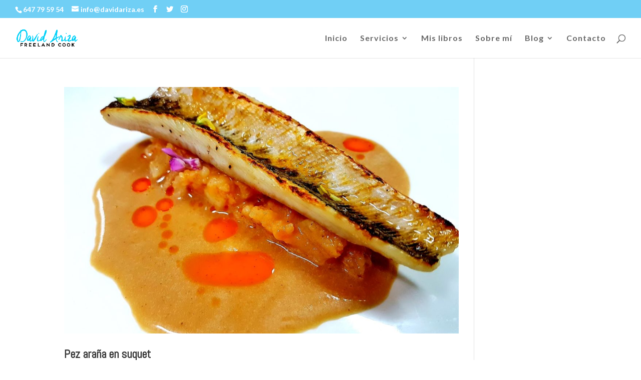

--- FILE ---
content_type: text/html; charset=UTF-8
request_url: https://davidariza.es/tag/trachinus-draco/
body_size: 12293
content:
<!DOCTYPE html>
<html lang="es">
<head>
	<meta charset="UTF-8" />
<meta http-equiv="X-UA-Compatible" content="IE=edge">
	<link rel="pingback" href="https://davidariza.es/xmlrpc.php" />

	<script type="text/javascript">
		document.documentElement.className = 'js';
	</script>
	
	<script>var et_site_url='https://davidariza.es';var et_post_id='0';function et_core_page_resource_fallback(a,b){"undefined"===typeof b&&(b=a.sheet.cssRules&&0===a.sheet.cssRules.length);b&&(a.onerror=null,a.onload=null,a.href?a.href=et_site_url+"/?et_core_page_resource="+a.id+et_post_id:a.src&&(a.src=et_site_url+"/?et_core_page_resource="+a.id+et_post_id))}
</script><meta name='robots' content='index, follow, max-image-preview:large, max-snippet:-1, max-video-preview:-1' />

	<!-- This site is optimized with the Yoast SEO plugin v20.2.1 - https://yoast.com/wordpress/plugins/seo/ -->
	<title>Trachinus draco archivos - David Ariza</title>
	<link rel="canonical" href="https://davidariza.es/tag/trachinus-draco/" />
	<meta property="og:locale" content="es_ES" />
	<meta property="og:type" content="article" />
	<meta property="og:title" content="Trachinus draco archivos - David Ariza" />
	<meta property="og:url" content="https://davidariza.es/tag/trachinus-draco/" />
	<meta property="og:site_name" content="David Ariza" />
	<meta name="twitter:card" content="summary_large_image" />
	<script type="application/ld+json" class="yoast-schema-graph">{"@context":"https://schema.org","@graph":[{"@type":"CollectionPage","@id":"https://davidariza.es/tag/trachinus-draco/","url":"https://davidariza.es/tag/trachinus-draco/","name":"Trachinus draco archivos - David Ariza","isPartOf":{"@id":"https://davidariza.es/#website"},"primaryImageOfPage":{"@id":"https://davidariza.es/tag/trachinus-draco/#primaryimage"},"image":{"@id":"https://davidariza.es/tag/trachinus-draco/#primaryimage"},"thumbnailUrl":"https://davidariza.es/wp-content/uploads/2019/05/Pez-araña-en-suquet.jpg","breadcrumb":{"@id":"https://davidariza.es/tag/trachinus-draco/#breadcrumb"},"inLanguage":"es"},{"@type":"ImageObject","inLanguage":"es","@id":"https://davidariza.es/tag/trachinus-draco/#primaryimage","url":"https://davidariza.es/wp-content/uploads/2019/05/Pez-araña-en-suquet.jpg","contentUrl":"https://davidariza.es/wp-content/uploads/2019/05/Pez-araña-en-suquet.jpg","width":1600,"height":1200},{"@type":"BreadcrumbList","@id":"https://davidariza.es/tag/trachinus-draco/#breadcrumb","itemListElement":[{"@type":"ListItem","position":1,"name":"Portada","item":"https://davidariza.es/"},{"@type":"ListItem","position":2,"name":"Trachinus draco"}]},{"@type":"WebSite","@id":"https://davidariza.es/#website","url":"https://davidariza.es/","name":"David Ariza","description":"Marca Personal Cocinero profesional David Ariza y los servicios que ofrece como formador y Desarrollo de identidades gastronómicas.","potentialAction":[{"@type":"SearchAction","target":{"@type":"EntryPoint","urlTemplate":"https://davidariza.es/?s={search_term_string}"},"query-input":"required name=search_term_string"}],"inLanguage":"es"}]}</script>
	<!-- / Yoast SEO plugin. -->


<link rel='dns-prefetch' href='//stats.wp.com' />
<link rel='dns-prefetch' href='//fonts.googleapis.com' />
<link rel="alternate" type="application/rss+xml" title="David Ariza &raquo; Feed" href="https://davidariza.es/feed/" />
<link rel="alternate" type="application/rss+xml" title="David Ariza &raquo; Feed de los comentarios" href="https://davidariza.es/comments/feed/" />
<link rel="alternate" type="application/rss+xml" title="David Ariza &raquo; Etiqueta Trachinus draco del feed" href="https://davidariza.es/tag/trachinus-draco/feed/" />
		<!-- This site uses the Google Analytics by MonsterInsights plugin v9.11.1 - Using Analytics tracking - https://www.monsterinsights.com/ -->
							<script src="//www.googletagmanager.com/gtag/js?id=G-FBCSCD368E"  data-cfasync="false" data-wpfc-render="false" type="text/javascript" async></script>
			<script data-cfasync="false" data-wpfc-render="false" type="text/javascript">
				var mi_version = '9.11.1';
				var mi_track_user = true;
				var mi_no_track_reason = '';
								var MonsterInsightsDefaultLocations = {"page_location":"https:\/\/davidariza.es\/tag\/trachinus-draco\/"};
								if ( typeof MonsterInsightsPrivacyGuardFilter === 'function' ) {
					var MonsterInsightsLocations = (typeof MonsterInsightsExcludeQuery === 'object') ? MonsterInsightsPrivacyGuardFilter( MonsterInsightsExcludeQuery ) : MonsterInsightsPrivacyGuardFilter( MonsterInsightsDefaultLocations );
				} else {
					var MonsterInsightsLocations = (typeof MonsterInsightsExcludeQuery === 'object') ? MonsterInsightsExcludeQuery : MonsterInsightsDefaultLocations;
				}

								var disableStrs = [
										'ga-disable-G-FBCSCD368E',
									];

				/* Function to detect opted out users */
				function __gtagTrackerIsOptedOut() {
					for (var index = 0; index < disableStrs.length; index++) {
						if (document.cookie.indexOf(disableStrs[index] + '=true') > -1) {
							return true;
						}
					}

					return false;
				}

				/* Disable tracking if the opt-out cookie exists. */
				if (__gtagTrackerIsOptedOut()) {
					for (var index = 0; index < disableStrs.length; index++) {
						window[disableStrs[index]] = true;
					}
				}

				/* Opt-out function */
				function __gtagTrackerOptout() {
					for (var index = 0; index < disableStrs.length; index++) {
						document.cookie = disableStrs[index] + '=true; expires=Thu, 31 Dec 2099 23:59:59 UTC; path=/';
						window[disableStrs[index]] = true;
					}
				}

				if ('undefined' === typeof gaOptout) {
					function gaOptout() {
						__gtagTrackerOptout();
					}
				}
								window.dataLayer = window.dataLayer || [];

				window.MonsterInsightsDualTracker = {
					helpers: {},
					trackers: {},
				};
				if (mi_track_user) {
					function __gtagDataLayer() {
						dataLayer.push(arguments);
					}

					function __gtagTracker(type, name, parameters) {
						if (!parameters) {
							parameters = {};
						}

						if (parameters.send_to) {
							__gtagDataLayer.apply(null, arguments);
							return;
						}

						if (type === 'event') {
														parameters.send_to = monsterinsights_frontend.v4_id;
							var hookName = name;
							if (typeof parameters['event_category'] !== 'undefined') {
								hookName = parameters['event_category'] + ':' + name;
							}

							if (typeof MonsterInsightsDualTracker.trackers[hookName] !== 'undefined') {
								MonsterInsightsDualTracker.trackers[hookName](parameters);
							} else {
								__gtagDataLayer('event', name, parameters);
							}
							
						} else {
							__gtagDataLayer.apply(null, arguments);
						}
					}

					__gtagTracker('js', new Date());
					__gtagTracker('set', {
						'developer_id.dZGIzZG': true,
											});
					if ( MonsterInsightsLocations.page_location ) {
						__gtagTracker('set', MonsterInsightsLocations);
					}
										__gtagTracker('config', 'G-FBCSCD368E', {"allow_anchor":"true","forceSSL":"true","anonymize_ip":"true","link_attribution":"true","page_path":location.pathname + location.search + location.hash} );
										window.gtag = __gtagTracker;										(function () {
						/* https://developers.google.com/analytics/devguides/collection/analyticsjs/ */
						/* ga and __gaTracker compatibility shim. */
						var noopfn = function () {
							return null;
						};
						var newtracker = function () {
							return new Tracker();
						};
						var Tracker = function () {
							return null;
						};
						var p = Tracker.prototype;
						p.get = noopfn;
						p.set = noopfn;
						p.send = function () {
							var args = Array.prototype.slice.call(arguments);
							args.unshift('send');
							__gaTracker.apply(null, args);
						};
						var __gaTracker = function () {
							var len = arguments.length;
							if (len === 0) {
								return;
							}
							var f = arguments[len - 1];
							if (typeof f !== 'object' || f === null || typeof f.hitCallback !== 'function') {
								if ('send' === arguments[0]) {
									var hitConverted, hitObject = false, action;
									if ('event' === arguments[1]) {
										if ('undefined' !== typeof arguments[3]) {
											hitObject = {
												'eventAction': arguments[3],
												'eventCategory': arguments[2],
												'eventLabel': arguments[4],
												'value': arguments[5] ? arguments[5] : 1,
											}
										}
									}
									if ('pageview' === arguments[1]) {
										if ('undefined' !== typeof arguments[2]) {
											hitObject = {
												'eventAction': 'page_view',
												'page_path': arguments[2],
											}
										}
									}
									if (typeof arguments[2] === 'object') {
										hitObject = arguments[2];
									}
									if (typeof arguments[5] === 'object') {
										Object.assign(hitObject, arguments[5]);
									}
									if ('undefined' !== typeof arguments[1].hitType) {
										hitObject = arguments[1];
										if ('pageview' === hitObject.hitType) {
											hitObject.eventAction = 'page_view';
										}
									}
									if (hitObject) {
										action = 'timing' === arguments[1].hitType ? 'timing_complete' : hitObject.eventAction;
										hitConverted = mapArgs(hitObject);
										__gtagTracker('event', action, hitConverted);
									}
								}
								return;
							}

							function mapArgs(args) {
								var arg, hit = {};
								var gaMap = {
									'eventCategory': 'event_category',
									'eventAction': 'event_action',
									'eventLabel': 'event_label',
									'eventValue': 'event_value',
									'nonInteraction': 'non_interaction',
									'timingCategory': 'event_category',
									'timingVar': 'name',
									'timingValue': 'value',
									'timingLabel': 'event_label',
									'page': 'page_path',
									'location': 'page_location',
									'title': 'page_title',
									'referrer' : 'page_referrer',
								};
								for (arg in args) {
																		if (!(!args.hasOwnProperty(arg) || !gaMap.hasOwnProperty(arg))) {
										hit[gaMap[arg]] = args[arg];
									} else {
										hit[arg] = args[arg];
									}
								}
								return hit;
							}

							try {
								f.hitCallback();
							} catch (ex) {
							}
						};
						__gaTracker.create = newtracker;
						__gaTracker.getByName = newtracker;
						__gaTracker.getAll = function () {
							return [];
						};
						__gaTracker.remove = noopfn;
						__gaTracker.loaded = true;
						window['__gaTracker'] = __gaTracker;
					})();
									} else {
										console.log("");
					(function () {
						function __gtagTracker() {
							return null;
						}

						window['__gtagTracker'] = __gtagTracker;
						window['gtag'] = __gtagTracker;
					})();
									}
			</script>
							<!-- / Google Analytics by MonsterInsights -->
		<script type="text/javascript">
window._wpemojiSettings = {"baseUrl":"https:\/\/s.w.org\/images\/core\/emoji\/14.0.0\/72x72\/","ext":".png","svgUrl":"https:\/\/s.w.org\/images\/core\/emoji\/14.0.0\/svg\/","svgExt":".svg","source":{"concatemoji":"https:\/\/davidariza.es\/wp-includes\/js\/wp-emoji-release.min.js?ver=6.1.9"}};
/*! This file is auto-generated */
!function(e,a,t){var n,r,o,i=a.createElement("canvas"),p=i.getContext&&i.getContext("2d");function s(e,t){var a=String.fromCharCode,e=(p.clearRect(0,0,i.width,i.height),p.fillText(a.apply(this,e),0,0),i.toDataURL());return p.clearRect(0,0,i.width,i.height),p.fillText(a.apply(this,t),0,0),e===i.toDataURL()}function c(e){var t=a.createElement("script");t.src=e,t.defer=t.type="text/javascript",a.getElementsByTagName("head")[0].appendChild(t)}for(o=Array("flag","emoji"),t.supports={everything:!0,everythingExceptFlag:!0},r=0;r<o.length;r++)t.supports[o[r]]=function(e){if(p&&p.fillText)switch(p.textBaseline="top",p.font="600 32px Arial",e){case"flag":return s([127987,65039,8205,9895,65039],[127987,65039,8203,9895,65039])?!1:!s([55356,56826,55356,56819],[55356,56826,8203,55356,56819])&&!s([55356,57332,56128,56423,56128,56418,56128,56421,56128,56430,56128,56423,56128,56447],[55356,57332,8203,56128,56423,8203,56128,56418,8203,56128,56421,8203,56128,56430,8203,56128,56423,8203,56128,56447]);case"emoji":return!s([129777,127995,8205,129778,127999],[129777,127995,8203,129778,127999])}return!1}(o[r]),t.supports.everything=t.supports.everything&&t.supports[o[r]],"flag"!==o[r]&&(t.supports.everythingExceptFlag=t.supports.everythingExceptFlag&&t.supports[o[r]]);t.supports.everythingExceptFlag=t.supports.everythingExceptFlag&&!t.supports.flag,t.DOMReady=!1,t.readyCallback=function(){t.DOMReady=!0},t.supports.everything||(n=function(){t.readyCallback()},a.addEventListener?(a.addEventListener("DOMContentLoaded",n,!1),e.addEventListener("load",n,!1)):(e.attachEvent("onload",n),a.attachEvent("onreadystatechange",function(){"complete"===a.readyState&&t.readyCallback()})),(e=t.source||{}).concatemoji?c(e.concatemoji):e.wpemoji&&e.twemoji&&(c(e.twemoji),c(e.wpemoji)))}(window,document,window._wpemojiSettings);
</script>
<meta content="David Ariza v.1.0.1493654871" name="generator"/><style type="text/css">
img.wp-smiley,
img.emoji {
	display: inline !important;
	border: none !important;
	box-shadow: none !important;
	height: 1em !important;
	width: 1em !important;
	margin: 0 0.07em !important;
	vertical-align: -0.1em !important;
	background: none !important;
	padding: 0 !important;
}
</style>
	<link rel='stylesheet' id='activecampaign-form-block-css' href='https://davidariza.es/wp-content/plugins/activecampaign-subscription-forms/activecampaign-form-block/build/style-index.css?ver=1747377313' type='text/css' media='all' />
<style id='pdfemb-pdf-embedder-viewer-style-inline-css' type='text/css'>
.wp-block-pdfemb-pdf-embedder-viewer{max-width:none}

</style>
<link rel='stylesheet' id='wc-blocks-vendors-style-css' href='https://davidariza.es/wp-content/plugins/woocommerce/packages/woocommerce-blocks/build/wc-blocks-vendors-style.css?ver=10.4.6' type='text/css' media='all' />
<link rel='stylesheet' id='wc-blocks-style-css' href='https://davidariza.es/wp-content/plugins/woocommerce/packages/woocommerce-blocks/build/wc-blocks-style.css?ver=10.4.6' type='text/css' media='all' />
<link rel='stylesheet' id='dsm-animate-css' href='https://davidariza.es/wp-content/plugins/supreme-modules-for-divi/public/css/animate.css?ver=2.5.62' type='text/css' media='all' />
<link rel='stylesheet' id='woocommerce-layout-css' href='https://davidariza.es/wp-content/plugins/woocommerce/assets/css/woocommerce-layout.css?ver=7.9.0' type='text/css' media='all' />
<link rel='stylesheet' id='woocommerce-smallscreen-css' href='https://davidariza.es/wp-content/plugins/woocommerce/assets/css/woocommerce-smallscreen.css?ver=7.9.0' type='text/css' media='only screen and (max-width: 768px)' />
<link rel='stylesheet' id='woocommerce-general-css' href='https://davidariza.es/wp-content/plugins/woocommerce/assets/css/woocommerce.css?ver=7.9.0' type='text/css' media='all' />
<style id='woocommerce-inline-inline-css' type='text/css'>
.woocommerce form .form-row .required { visibility: visible; }
</style>
<link rel='stylesheet' id='zrdn-recipeblock-grid-css' href='https://davidariza.es/wp-content/plugins/zip-recipes/styles/zrdn-grid.min.css?ver=8.2.4' type='text/css' media='all' />
<link rel='stylesheet' id='zrdn-recipes-css' href='https://davidariza.es/wp-content/plugins/zip-recipes/styles/zlrecipe-std.min.css?ver=8.2.4' type='text/css' media='all' />
<link rel='stylesheet' id='et_monarch-css-css' href='https://davidariza.es/wp-content/plugins/monarch/css/style.css?ver=1.4.12' type='text/css' media='all' />
<link rel='stylesheet' id='et-gf-open-sans-css' href='https://fonts.googleapis.com/css?family=Open+Sans:400,700' type='text/css' media='all' />
<link rel='stylesheet' id='chld_thm_cfg_parent-css' href='https://davidariza.es/wp-content/themes/Divi/style.css?ver=6.1.9' type='text/css' media='all' />
<link rel='stylesheet' id='divi-style-css' href='https://davidariza.es/wp-content/themes/DavidAriza/style.css?ver=4.5.3' type='text/css' media='all' />
<link rel='stylesheet' id='supreme-modules-for-divi-styles-css' href='https://davidariza.es/wp-content/plugins/supreme-modules-for-divi/styles/style.min.css?ver=2.5.62' type='text/css' media='all' />
<link rel='stylesheet' id='dashicons-css' href='https://davidariza.es/wp-includes/css/dashicons.min.css?ver=6.1.9' type='text/css' media='all' />
<script type='text/javascript' src='https://davidariza.es/wp-includes/js/dist/vendor/regenerator-runtime.min.js?ver=0.13.9' id='regenerator-runtime-js'></script>
<script type='text/javascript' src='https://davidariza.es/wp-includes/js/dist/vendor/wp-polyfill.min.js?ver=3.15.0' id='wp-polyfill-js'></script>
<script type='text/javascript' src='https://davidariza.es/wp-includes/js/dist/hooks.min.js?ver=4169d3cf8e8d95a3d6d5' id='wp-hooks-js'></script>
<script type='text/javascript' src='https://stats.wp.com/w.js?ver=202604' id='woo-tracks-js'></script>
<script type='text/javascript' src='https://davidariza.es/wp-content/plugins/google-analytics-for-wordpress/assets/js/frontend-gtag.min.js?ver=9.11.1' id='monsterinsights-frontend-script-js'></script>
<script data-cfasync="false" data-wpfc-render="false" type="text/javascript" id='monsterinsights-frontend-script-js-extra'>/* <![CDATA[ */
var monsterinsights_frontend = {"js_events_tracking":"true","download_extensions":"doc,pdf,ppt,zip,xls,docx,pptx,xlsx","inbound_paths":"[{\"path\":\"\\\/go\\\/\",\"label\":\"affiliate\"},{\"path\":\"\\\/recommend\\\/\",\"label\":\"affiliate\"}]","home_url":"https:\/\/davidariza.es","hash_tracking":"true","v4_id":"G-FBCSCD368E"};/* ]]> */
</script>
<script type='text/javascript' src='https://davidariza.es/wp-includes/js/jquery/jquery.min.js?ver=3.6.1' id='jquery-core-js'></script>
<script type='text/javascript' src='https://davidariza.es/wp-includes/js/jquery/jquery-migrate.min.js?ver=3.3.2' id='jquery-migrate-js'></script>
<script type='text/javascript' src='https://davidariza.es/wp-content/themes/Divi/core/admin/js/es6-promise.auto.min.js?ver=6.1.9' id='es6-promise-js'></script>
<script type='text/javascript' id='et-core-api-spam-recaptcha-js-extra'>
/* <![CDATA[ */
var et_core_api_spam_recaptcha = {"site_key":"","page_action":{"action":"pez_arana_en_suquet"}};
/* ]]> */
</script>
<script type='text/javascript' src='https://davidariza.es/wp-content/themes/Divi/core/admin/js/recaptcha.js?ver=6.1.9' id='et-core-api-spam-recaptcha-js'></script>
<link rel="https://api.w.org/" href="https://davidariza.es/wp-json/" /><link rel="alternate" type="application/json" href="https://davidariza.es/wp-json/wp/v2/tags/120" /><link rel="EditURI" type="application/rsd+xml" title="RSD" href="https://davidariza.es/xmlrpc.php?rsd" />
<link rel="wlwmanifest" type="application/wlwmanifest+xml" href="https://davidariza.es/wp-includes/wlwmanifest.xml" />
<meta name="generator" content="WordPress 6.1.9" />
<meta name="generator" content="WooCommerce 7.9.0" />
<style type="text/css" id="et-social-custom-css">
				.et_monarch .et_social_sidebar_networks li, .et_monarch .et_social_mobile li { background: #fd875f; } .et_monarch .et_social_sidebar_networks .et_social_icons_container li:hover, .et_monarch .et_social_mobile .et_social_icons_container li:hover { background: #fd875f !important; } .et_social_sidebar_border li { border-color: #fd875f !important; } 
			</style><meta name="viewport" content="width=device-width, initial-scale=1.0, maximum-scale=1.0, user-scalable=0" /><link rel="shortcut icon" href="https://davidariza.es/wp-content/uploads/2017/05/Favicon-1.png" />	<noscript><style>.woocommerce-product-gallery{ opacity: 1 !important; }</style></noscript>
	<!-- Global site tag (gtag.js) - Google Analytics -->
<script async src="https://www.googletagmanager.com/gtag/js?id=UA-108894697-1"></script>
<script>
  window.dataLayer = window.dataLayer || [];
  function gtag(){dataLayer.push(arguments);}
  gtag('js', new Date());

  gtag('config', 'UA-108894697-1');
</script>
<meta name="facebook-domain-verification" content="ea3idtaasvlwe5pfunnbommkig5pyo"><!-- Facebook Pixel Code -->
<script>
!function(f,b,e,v,n,t,s)
{if(f.fbq)return;n=f.fbq=function(){n.callMethod?
n.callMethod.apply(n,arguments):n.queue.push(arguments)};
if(!f._fbq)f._fbq=n;n.push=n;n.loaded=!0;n.version='2.0';
n.queue=[];t=b.createElement(e);t.async=!0;
t.src=v;s=b.getElementsByTagName(e)[0];
s.parentNode.insertBefore(t,s)}(window, document,'script',
'https://connect.facebook.net/en_US/fbevents.js');
fbq('init', '218006686122875');
fbq('track', 'PageView');
</script>
<noscript><img height="1" width="1" style="display:none" src="https://www.facebook.com/tr?id=218006686122875&amp;ev=PageView&amp;noscript=1"></noscript>
<script type="text/javascript">
	document.addEventListener("DOMContentLoaded", function() {
		if(document.querySelector("#top-header .et-social-icons")) 		   {
				document.querySelector("#top-header .et-social-icons").insertAdjacentHTML('beforeend','<li class="et-social-icon et-social-instagram"><a href="https://www.instagram.com/david_ariza_abad/?hl=es" class="icon"><span>Twitter</span></a></li>');
		}
	});
</script>
<!-- End Facebook Pixel Code --><link rel="stylesheet" id="et-divi-customizer-global-cached-inline-styles" href="https://davidariza.es/wp-content/et-cache/global/et-divi-customizer-global-17667771346826.min.css" onerror="et_core_page_resource_fallback(this, true)" onload="et_core_page_resource_fallback(this)" /><link rel="stylesheet" id="et-core-unified-term-120-cached-inline-styles" href="https://davidariza.es/wp-content/et-cache/120/et-core-unified-term-120-17669537970135.min.css" onerror="et_core_page_resource_fallback(this, true)" onload="et_core_page_resource_fallback(this)" /></head>
<body data-rsssl=1 class="archive tag tag-trachinus-draco tag-120 theme-Divi et-tb-has-template et-tb-has-footer woocommerce-no-js et_bloom et_monarch et_pb_button_helper_class et_fullwidth_nav et_fullwidth_secondary_nav et_fixed_nav et_show_nav et_secondary_nav_enabled et_secondary_nav_two_panels et_primary_nav_dropdown_animation_fade et_secondary_nav_dropdown_animation_fade et_header_style_left et_cover_background osx et_pb_gutters2 et_smooth_scroll et_right_sidebar et_divi_theme et-db et_minified_js et_minified_css">
	<div id="page-container">
<div id="et-boc" class="et-boc">
			
				<div id="top-header">
		<div class="container clearfix">

		
			<div id="et-info">
							<span id="et-info-phone">647 79 59 54</span>
			
							<a href="mailto:info@davidariza.es"><span id="et-info-email">info@davidariza.es</span></a>
			
			<ul class="et-social-icons">

	<li class="et-social-icon et-social-facebook">
		<a href="https://www.facebook.com/ganivetiforqueta?fref=ts" class="icon">
			<span>Facebook</span>
		</a>
	</li>
	<li class="et-social-icon et-social-twitter">
		<a href="https://twitter.com/davidarizaabad?lang=es" class="icon">
			<span>Twitter</span>
		</a>
	</li>

</ul>			</div> <!-- #et-info -->

		
			<div id="et-secondary-menu">
			<div class="et_duplicate_social_icons">
							<ul class="et-social-icons">

	<li class="et-social-icon et-social-facebook">
		<a href="https://www.facebook.com/ganivetiforqueta?fref=ts" class="icon">
			<span>Facebook</span>
		</a>
	</li>
	<li class="et-social-icon et-social-twitter">
		<a href="https://twitter.com/davidarizaabad?lang=es" class="icon">
			<span>Twitter</span>
		</a>
	</li>

</ul>
						</div><a href="https://davidariza.es/carrito/" class="et-cart-info">
				<span>0 elementos</span>
			</a>			</div> <!-- #et-secondary-menu -->

		</div> <!-- .container -->
	</div> <!-- #top-header -->


	<header id="main-header" data-height-onload="66">
		<div class="container clearfix et_menu_container">
					<div class="logo_container">
				<span class="logo_helper"></span>
				<a href="https://davidariza.es/">
					<img src="https://davidariza.es/wp-content/uploads/2022/08/Logo-David-Ariza-azul-cabecera.png" alt="David Ariza" id="logo" data-height-percentage="50" />
				</a>
			</div>
					<div id="et-top-navigation" data-height="66" data-fixed-height="40">
									<nav id="top-menu-nav">
					<ul id="top-menu" class="nav"><li class="menu-item menu-item-type-post_type menu-item-object-page menu-item-home menu-item-115"><a href="https://davidariza.es/">Inicio</a></li>
<li class="menu-item menu-item-type-custom menu-item-object-custom menu-item-has-children menu-item-4281"><a href="#">Servicios</a>
<ul class="sub-menu">
	<li class="menu-item menu-item-type-post_type menu-item-object-page menu-item-4607"><a href="https://davidariza.es/desarrollo-de-identidades-gastronomicas/">Desarrollo de identidades gastronómicas</a></li>
	<li class="menu-item menu-item-type-post_type menu-item-object-page menu-item-4605"><a href="https://davidariza.es/docencia-y-formacion/">Docencia y formación</a></li>
	<li class="menu-item menu-item-type-post_type menu-item-object-page menu-item-4606"><a href="https://davidariza.es/creatividad-e-innovacion/">Creatividad e Innovación</a></li>
</ul>
</li>
<li class="menu-item menu-item-type-post_type menu-item-object-page menu-item-4280"><a href="https://davidariza.es/libros/">Mis libros</a></li>
<li class="menu-item menu-item-type-post_type menu-item-object-page menu-item-302"><a href="https://davidariza.es/sobre-mi/">Sobre mí</a></li>
<li class="menu-item menu-item-type-custom menu-item-object-custom menu-item-has-children menu-item-4114"><a href="#">Blog</a>
<ul class="sub-menu">
	<li class="menu-item menu-item-type-post_type menu-item-object-page menu-item-4112"><a href="https://davidariza.es/articulos/">Artículos</a></li>
	<li class="menu-item menu-item-type-post_type menu-item-object-page menu-item-4113"><a href="https://davidariza.es/recetas/">Recetas</a></li>
</ul>
</li>
<li class="menu-item menu-item-type-post_type menu-item-object-page menu-item-114"><a href="https://davidariza.es/contacto/">Contacto</a></li>
</ul>					</nav>
				
				
				
								<div id="et_top_search">
					<span id="et_search_icon"></span>
				</div>
				
				<div id="et_mobile_nav_menu">
				<div class="mobile_nav closed">
					<span class="select_page">Seleccionar página</span>
					<span class="mobile_menu_bar mobile_menu_bar_toggle"></span>
				</div>
			</div>			</div> <!-- #et-top-navigation -->
		</div> <!-- .container -->
		<div class="et_search_outer">
			<div class="container et_search_form_container">
				<form role="search" method="get" class="et-search-form" action="https://davidariza.es/">
				<input type="search" class="et-search-field" placeholder="Búsqueda &hellip;" value="" name="s" title="Buscar:" />				</form>
				<span class="et_close_search_field"></span>
			</div>
		</div>
	</header> <!-- #main-header -->
<div id="et-main-area">
	
<div id="main-content">
	<div class="container">
		<div id="content-area" class="clearfix">
			<div id="left-area">
		
					<article id="post-1867" class="et_pb_post post-1867 post type-post status-publish format-standard has-post-thumbnail hentry category-dosier-pescados category-ensenanza category-freelandcook tag-aove tag-flores tag-mediterraneo tag-pescado-blanco tag-pez-arana tag-suquet tag-trachinus-draco">

											<a class="entry-featured-image-url" href="https://davidariza.es/pez-arana-en-suquet/">
								<img src="https://davidariza.es/wp-content/uploads/2019/05/Pez-araña-en-suquet-1080x675.jpg" alt="Pez araña en suquet" class="" width='1080' height='675' />							</a>
					
															<h2 class="entry-title"><a href="https://davidariza.es/pez-arana-en-suquet/">Pez araña en suquet</a></h2>
					
					<p class="post-meta"><a href="https://davidariza.es/categoría/dosier-pescados/" rel="category tag">Dosier Pescados</a>, <a href="https://davidariza.es/categoría/ensenanza/" rel="category tag">Enseñanza</a>, <a href="https://davidariza.es/categoría/freelandcook/" rel="category tag">Freelandcook</a> | <span class="comments-number"><a href="https://davidariza.es/pez-arana-en-suquet/#respond">0 Comentarios</a></span></p>Hoy os traigo uno de los peces más interesantes de nuestras costas el pez araña y lo he unido a una de las recetas marineras más interesantes que conozco en una versión personal de la misma, espero que os guste tanto como a mí. Ingredientes PEZ ARAÑA Trachinus draco...				
					</article> <!-- .et_pb_post -->
			<div class="pagination clearfix">
	<div class="alignleft"></div>
	<div class="alignright"></div>
</div>			</div> <!-- #left-area -->

				<div id="sidebar">
		<div id="search-2" class="et_pb_widget widget_search"><form role="search" method="get" id="searchform" class="searchform" action="https://davidariza.es/">
				<div>
					<label class="screen-reader-text" for="s">Buscar:</label>
					<input type="text" value="" name="s" id="s" />
					<input type="submit" id="searchsubmit" value="Buscar" />
				</div>
			</form></div> <!-- end .et_pb_widget --><div id="categories-2" class="et_pb_widget widget_categories"><h4 class="widgettitle">Categorías</h4><form action="https://davidariza.es" method="get"><label class="screen-reader-text" for="cat">Categorías</label><select  name='cat' id='cat' class='postform'>
	<option value='-1'>Elegir la categoría</option>
	<option class="level-0" value="335">Artículos</option>
	<option class="level-0" value="257">Clases de cocina online</option>
	<option class="level-0" value="8">Creatividad Gastronómica</option>
	<option class="level-0" value="7">Dosier Arroces en olla exprés</option>
	<option class="level-0" value="5">Dosier Pescados</option>
	<option class="level-0" value="6">Dosier Plantas</option>
	<option class="level-0" value="18">Enseñanza</option>
	<option class="level-0" value="19">Entorno</option>
	<option class="level-0" value="17">Freelandcook</option>
	<option class="level-0" value="20">Los seres olvidados</option>
	<option class="level-0" value="268">Los3pasos</option>
	<option class="level-0" value="4">Recetas</option>
</select>
</form>
<script type="text/javascript">
/* <![CDATA[ */
(function() {
	var dropdown = document.getElementById( "cat" );
	function onCatChange() {
		if ( dropdown.options[ dropdown.selectedIndex ].value > 0 ) {
			dropdown.parentNode.submit();
		}
	}
	dropdown.onchange = onCatChange;
})();
/* ]]> */
</script>

			</div> <!-- end .et_pb_widget --><div id="bloomwidget-2" class="et_pb_widget widget_bloomwidget">
				<div class='et_bloom_widget_content et_bloom_make_form_visible et_bloom_optin et_bloom_optin_1' style='display: none;'>
					<style type="text/css">.et_bloom .et_bloom_optin_1 .et_bloom_form_container h2, .et_bloom .et_bloom_optin_1 .et_bloom_form_container h2 span, .et_bloom .et_bloom_optin_1 .et_bloom_form_container h2 strong { font-family: "Open Sans", Helvetica, Arial, Lucida, sans-serif; }.et_bloom .et_bloom_optin_1 .et_bloom_form_container p, .et_bloom .et_bloom_optin_1 .et_bloom_form_container p span, .et_bloom .et_bloom_optin_1 .et_bloom_form_container p strong, .et_bloom .et_bloom_optin_1 .et_bloom_form_container form input, .et_bloom .et_bloom_optin_1 .et_bloom_form_container form button span { font-family: "Open Sans", Helvetica, Arial, Lucida, sans-serif; } </style>
					<div class='et_bloom_form_container with_edge zigzag_edge et_bloom_rounded_corners et_bloom_form_text_light'>
						
			<div class="et_bloom_form_container_wrapper clearfix">
				<div class="et_bloom_header_outer">
					<div class="et_bloom_form_header et_bloom_header_text_dark">
						
						<div class="et_bloom_form_text">
						<h2>Suscríbete a mi blog</h2><h2 style="color: #373942; font-size: 16px; margin: 0px 0px 10px; padding: 0px 0px 0.5em; border: 0px; outline: 0px; vertical-align: baseline; background-image: initial; background-position: initial; background-size: initial; background-repeat: initial; background-attachment: initial; background-origin: initial; background-clip: initial; line-height: 1.1em; letter-spacing: 0.5px; text-transform: uppercase; -webkit-font-smoothing: antialiased; float: left; font-family: 'Open Sans', sans-serif;"> </h2>
					</div>
						
					</div>
				</div>
				<div class="et_bloom_form_content et_bloom_2_fields et_bloom_bottom_stacked">
					
					
					<form method="post" class="clearfix">
						<div class="et_bloom_fields">
							<p class="et_bloom_popup_input et_bloom_subscribe_name">
								<input placeholder="Nombre" maxlength="50">
							</p>
							<p class="et_bloom_popup_input et_bloom_subscribe_email">
								<input placeholder="Email">
							</p>
							
							<button data-optin_id="optin_1" data-service="mailchimp" data-list_id="2a80407b1e" data-page_id="0" data-account="DavidAriza" data-ip_address="false" class="et_bloom_submit_subscription">
								<span class="et_bloom_subscribe_loader"></span>
								<span class="et_bloom_button_text et_bloom_button_text_color_light">Suscríbete Ya</span>
							</button>
						</div>
					</form>
					<div class="et_bloom_success_container">
						<span class="et_bloom_success_checkmark"></span>
					</div>
					<h2 class="et_bloom_success_message">¡Gracias por suscribirte!</h2>
					
				</div>
			</div>
			<span class="et_bloom_close_button"></span>
					</div>
				</div></div> <!-- end .et_pb_widget -->	</div> <!-- end #sidebar -->
		</div> <!-- #content-area -->
	</div> <!-- .container -->
</div> <!-- #main-content -->

	<footer class="et-l et-l--footer">
			<div class="et_builder_inner_content et_pb_gutters2">
		<div class="et_pb_section et_pb_section_0_tb_footer et_pb_with_background et_section_regular" >
				
				
				
				
					<div class="et_pb_row et_pb_row_0_tb_footer">
				<div class="et_pb_column et_pb_column_1_3 et_pb_column_0_tb_footer  et_pb_css_mix_blend_mode_passthrough">
				
				
				<div class="et_pb_module et_pb_image et_pb_image_0_tb_footer">
				
				
				<span class="et_pb_image_wrap "><img src="https://davidariza.es/wp-content/uploads/2022/08/Logo-David-Ariza-azul-footer.png" alt="" title="Logo-David-Ariza-azul footer" srcset="https://davidariza.es/wp-content/uploads/2022/08/Logo-David-Ariza-azul-footer.png 764w, https://davidariza.es/wp-content/uploads/2022/08/Logo-David-Ariza-azul-footer-480x155.png 480w" sizes="(min-width: 0px) and (max-width: 480px) 480px, (min-width: 481px) 764px, 100vw" /></span>
			</div>
			</div> <!-- .et_pb_column --><div class="et_pb_column et_pb_column_1_3 et_pb_column_1_tb_footer  et_pb_css_mix_blend_mode_passthrough">
				
				
				<div class="et_pb_module et_pb_text et_pb_text_0_tb_footer  et_pb_text_align_left et_pb_bg_layout_light">
				
				
				<div class="et_pb_text_inner"><p style="text-align: center;"><span style="color: #ffffff;"><a href="tel:647795954" style="color: #ffffff;">Teléfono: 647 795 954</a></span></p>
<p style="text-align: center;"><span style="color: #ffffff;"><a href="https://davidariza.es/info@davidariza.es" style="color: #ffffff;">Mail: info@davidariza.es</a></span></p>
<p style="text-align: center;"><span style="color: #ffffff;">También puedes escribirme: <a href="https://davidariza.es/contacto" style="color: #ffffff;">aquí</a></span></p></div>
			</div> <!-- .et_pb_text -->
			</div> <!-- .et_pb_column --><div class="et_pb_column et_pb_column_1_3 et_pb_column_2_tb_footer  et_pb_css_mix_blend_mode_passthrough et-last-child">
				
				
				<div class="et_pb_module et_pb_text et_pb_text_1_tb_footer  et_pb_text_align_left et_pb_bg_layout_light">
				
				
				<div class="et_pb_text_inner"><p style="text-align: center;"><span style="color: #ffffff;">Sígueme en:</span></p></div>
			</div> <!-- .et_pb_text --><ul class="et_pb_module et_pb_social_media_follow et_pb_social_media_follow_0_tb_footer clearfix  et_pb_text_align_center et_pb_bg_layout_light">
				
				
				<li
            class='et_pb_social_media_follow_network_0_tb_footer et_pb_social_icon et_pb_social_network_link  et-social-facebook et_pb_social_media_follow_network_0_tb_footer'><a
              href='https://www.facebook.com/ganivetiforqueta?fref=ts'
              class='icon et_pb_with_border'
              title='Seguir en Facebook'
               target="_blank"><span
                class='et_pb_social_media_follow_network_name'
                aria-hidden='true'
                >Seguir</span></a></li><li
            class='et_pb_social_media_follow_network_1_tb_footer et_pb_social_icon et_pb_social_network_link  et-social-twitter et_pb_social_media_follow_network_1_tb_footer'><a
              href='https://twitter.com/davidarizaabad?lang=es'
              class='icon et_pb_with_border'
              title='Seguir en Twitter'
               target="_blank"><span
                class='et_pb_social_media_follow_network_name'
                aria-hidden='true'
                >Seguir</span></a></li><li
            class='et_pb_social_media_follow_network_2_tb_footer et_pb_social_icon et_pb_social_network_link  et-social-instagram et_pb_social_media_follow_network_2_tb_footer'><a
              href='https://www.instagram.com/david_ariza_abad/?hl=es'
              class='icon et_pb_with_border'
              title='Seguir en Instagram'
               target="_blank"><span
                class='et_pb_social_media_follow_network_name'
                aria-hidden='true'
                >Seguir</span></a></li>
			</ul> <!-- .et_pb_counters -->
			</div> <!-- .et_pb_column -->
				
				
			</div> <!-- .et_pb_row -->
				
				
			</div> <!-- .et_pb_section --><div class="et_pb_section et_pb_section_1_tb_footer et_pb_with_background et_section_regular" >
				
				
				
				
					<div class="et_pb_row et_pb_row_1_tb_footer">
				<div class="et_pb_column et_pb_column_4_4 et_pb_column_3_tb_footer  et_pb_css_mix_blend_mode_passthrough et-last-child">
				
				
				<div class="et_pb_module et_pb_text et_pb_text_2_tb_footer  et_pb_text_align_left et_pb_bg_layout_light">
				
				
				<div class="et_pb_text_inner"><p style="text-align: center;"><em><span style="color: #ffffff;"><b>David Ariza Freeland Cook</b> © Todos los derechos reservados.  </span><span style="color: #70CFF5;"><a href="https://davidariza.es/politica-de-privacidad" style="color: #70CFF5;">Política de Privacidad</a></span></em></p></div>
			</div> <!-- .et_pb_text -->
			</div> <!-- .et_pb_column -->
				
				
			</div> <!-- .et_pb_row -->
				
				
			</div> <!-- .et_pb_section -->		</div><!-- .et_builder_inner_content -->
	</footer><!-- .et-l -->
	    </div> <!-- #et-main-area -->

			
		</div><!-- #et-boc -->
		</div> <!-- #page-container -->

			<script type="text/javascript">
    (function(e,t,o,n,p,r,i){e.visitorGlobalObjectAlias=n;e[e.visitorGlobalObjectAlias]=e[e.visitorGlobalObjectAlias]||function(){(e[e.visitorGlobalObjectAlias].q=e[e.visitorGlobalObjectAlias].q||[]).push(arguments)};e[e.visitorGlobalObjectAlias].l=(new Date).getTime();r=t.createElement("script");r.src=o;r.async=true;i=t.getElementsByTagName("script")[0];i.parentNode.insertBefore(r,i)})(window,document,"https://diffuser-cdn.app-us1.com/diffuser/diffuser.js","vgo");
    vgo('setAccount', '1001687468');
    vgo('setTrackByDefault', true);

    vgo('process');
</script>	<script type="text/javascript">
		(function () {
			var c = document.body.className;
			c = c.replace(/woocommerce-no-js/, 'woocommerce-js');
			document.body.className = c;
		})();
	</script>
	<link rel='stylesheet' id='et_bloom-css-css' href='https://davidariza.es/wp-content/plugins/bloom/css/style.css?ver=1.3.10' type='text/css' media='all' />
<link rel='stylesheet' id='et-builder-googlefonts-css' href='https://fonts.googleapis.com/css?family=Abel:regular|Lato:100,100italic,300,300italic,regular,italic,700,700italic,900,900italic&#038;subset=latin,latin-ext&#038;display=swap' type='text/css' media='all' />
<script type='text/javascript' id='site_tracking-js-extra'>
/* <![CDATA[ */
var php_data = {"ac_settings":{"tracking_actid":1001687468,"site_tracking_default":1,"site_tracking":1},"user_email":""};
/* ]]> */
</script>
<script type='text/javascript' src='https://davidariza.es/wp-content/plugins/activecampaign-subscription-forms/site_tracking.js?ver=6.1.9' id='site_tracking-js'></script>
<script type='text/javascript' src='https://davidariza.es/wp-content/plugins/woocommerce/assets/js/jquery-blockui/jquery.blockUI.min.js?ver=2.7.0-wc.7.9.0' id='jquery-blockui-js'></script>
<script type='text/javascript' id='wc-add-to-cart-js-extra'>
/* <![CDATA[ */
var wc_add_to_cart_params = {"ajax_url":"\/wp-admin\/admin-ajax.php","wc_ajax_url":"\/?wc-ajax=%%endpoint%%","i18n_view_cart":"Ver carrito","cart_url":"https:\/\/davidariza.es\/carrito\/","is_cart":"","cart_redirect_after_add":"yes"};
/* ]]> */
</script>
<script type='text/javascript' src='https://davidariza.es/wp-content/plugins/woocommerce/assets/js/frontend/add-to-cart.min.js?ver=7.9.0' id='wc-add-to-cart-js'></script>
<script type='text/javascript' src='https://davidariza.es/wp-content/plugins/woocommerce/assets/js/js-cookie/js.cookie.min.js?ver=2.1.4-wc.7.9.0' id='js-cookie-js'></script>
<script type='text/javascript' id='woocommerce-js-extra'>
/* <![CDATA[ */
var woocommerce_params = {"ajax_url":"\/wp-admin\/admin-ajax.php","wc_ajax_url":"\/?wc-ajax=%%endpoint%%"};
/* ]]> */
</script>
<script type='text/javascript' src='https://davidariza.es/wp-content/plugins/woocommerce/assets/js/frontend/woocommerce.min.js?ver=7.9.0' id='woocommerce-js'></script>
<script type='text/javascript' id='zrdn-print-js-js-extra'>
/* <![CDATA[ */
var zrdn_print_styles = {"grid_style":"https:\/\/davidariza.es\/wp-content\/plugins\/zip-recipes\/styles\/zrdn-grid.css?v=8.2.4","stylesheet_url":"https:\/\/davidariza.es\/wp-content\/plugins\/zip-recipes\/styles\/zlrecipe-std.css?v=8.2.4","print_css":"https:\/\/davidariza.es\/wp-content\/plugins\/zip-recipes\/styles\/zrdn-print.css?v=8.2.4"};
/* ]]> */
</script>
<script type='text/javascript' src='https://davidariza.es/wp-content/plugins/zip-recipes/scripts/zlrecipe_print.min.js?ver=8.2.4' id='zrdn-print-js-js'></script>
<script type='text/javascript' src='https://davidariza.es/wp-content/plugins/monarch/js/idle-timer.min.js?ver=1.4.12' id='et_monarch-idle-js'></script>
<script type='text/javascript' id='et_monarch-custom-js-js-extra'>
/* <![CDATA[ */
var monarchSettings = {"ajaxurl":"https:\/\/davidariza.es\/wp-admin\/admin-ajax.php","pageurl":"","stats_nonce":"f129c64a46","share_counts":"91fd18db5b","follow_counts":"d30f79c4de","total_counts":"04575709d7","media_single":"f24e23d031","media_total":"815dc3e5b4","generate_all_window_nonce":"1709f067e5","no_img_message":"No images available for sharing on this page"};
/* ]]> */
</script>
<script type='text/javascript' src='https://davidariza.es/wp-content/plugins/monarch/js/custom.js?ver=1.4.12' id='et_monarch-custom-js-js'></script>
<script type='text/javascript' id='divi-custom-script-js-extra'>
/* <![CDATA[ */
var DIVI = {"item_count":"%d Item","items_count":"%d Items"};
var et_shortcodes_strings = {"previous":"Anterior","next":"Siguiente"};
var et_pb_custom = {"ajaxurl":"https:\/\/davidariza.es\/wp-admin\/admin-ajax.php","images_uri":"https:\/\/davidariza.es\/wp-content\/themes\/Divi\/images","builder_images_uri":"https:\/\/davidariza.es\/wp-content\/themes\/Divi\/includes\/builder\/images","et_frontend_nonce":"062e1f0ae2","subscription_failed":"Por favor, revise los campos a continuaci\u00f3n para asegurarse de que la informaci\u00f3n introducida es correcta.","et_ab_log_nonce":"37a4d07b55","fill_message":"Por favor, rellene los siguientes campos:","contact_error_message":"Por favor, arregle los siguientes errores:","invalid":"De correo electr\u00f3nico no v\u00e1lida","captcha":"Captcha","prev":"Anterior","previous":"Anterior","next":"Siguiente","wrong_captcha":"Ha introducido un n\u00famero equivocado de captcha.","wrong_checkbox":"Checkbox","ignore_waypoints":"no","is_divi_theme_used":"1","widget_search_selector":".widget_search","ab_tests":[],"is_ab_testing_active":"","page_id":"1867","unique_test_id":"","ab_bounce_rate":"5","is_cache_plugin_active":"no","is_shortcode_tracking":"","tinymce_uri":""}; var et_frontend_scripts = {"builderCssContainerPrefix":"#et-boc","builderCssLayoutPrefix":"#et-boc .et-l"};
var et_pb_box_shadow_elements = [];
var et_pb_motion_elements = {"desktop":[],"tablet":[],"phone":[]};
/* ]]> */
</script>
<script type='text/javascript' src='https://davidariza.es/wp-content/themes/Divi/js/custom.unified.js?ver=4.5.3' id='divi-custom-script-js'></script>
<script type='text/javascript' src='https://davidariza.es/wp-content/plugins/supreme-modules-for-divi/scripts/frontend-bundle.min.js?ver=2.5.62' id='supreme-modules-for-divi-frontend-bundle-js'></script>
<script type='text/javascript' src='https://davidariza.es/wp-content/themes/Divi/core/admin/js/common.js?ver=4.5.3' id='et-core-common-js'></script>
<script type='text/javascript' src='https://davidariza.es/wp-content/plugins/bloom/js/jquery.uniform.min.js?ver=1.3.10' id='et_bloom-uniform-js-js'></script>
<script type='text/javascript' id='et_bloom-custom-js-js-extra'>
/* <![CDATA[ */
var bloomSettings = {"ajaxurl":"https:\/\/davidariza.es\/wp-admin\/admin-ajax.php","pageurl":"","stats_nonce":"76cb3f5fe5","subscribe_nonce":"f3bff1c262","is_user_logged_in":"not_logged"};
/* ]]> */
</script>
<script type='text/javascript' src='https://davidariza.es/wp-content/plugins/bloom/js/custom.js?ver=1.3.10' id='et_bloom-custom-js-js'></script>
<script type='text/javascript' src='https://davidariza.es/wp-content/plugins/bloom/js/idle-timer.min.js?ver=1.3.10' id='et_bloom-idle-timer-js-js'></script>
<div style="text-align: center;"><a href="https://www.monsterinsights.com/?utm_source=verifiedBadge&utm_medium=verifiedBadge&utm_campaign=verifiedbyMonsterInsights" target="_blank" rel="nofollow"><img style="display: inline-block" alt="Verificado por MonsterInsights" title="Verificado por MonsterInsights" src="https://davidariza.es/wp-content/plugins/google-analytics-for-wordpress/assets/images/monsterinsights-badge-light.svg"/></a></div>		
			<span class="et_pb_scroll_top et-pb-icon"></span>
	</body>
</html>


--- FILE ---
content_type: application/javascript
request_url: https://prism.app-us1.com/?a=1001687468&u=https%3A%2F%2Fdavidariza.es%2Ftag%2Ftrachinus-draco%2F
body_size: 119
content:
window.visitorGlobalObject=window.visitorGlobalObject||window.prismGlobalObject;window.visitorGlobalObject.setVisitorId('1eeb2cac-330b-4660-a9ca-bf653c129811', '1001687468');window.visitorGlobalObject.setWhitelistedServices('', '1001687468');